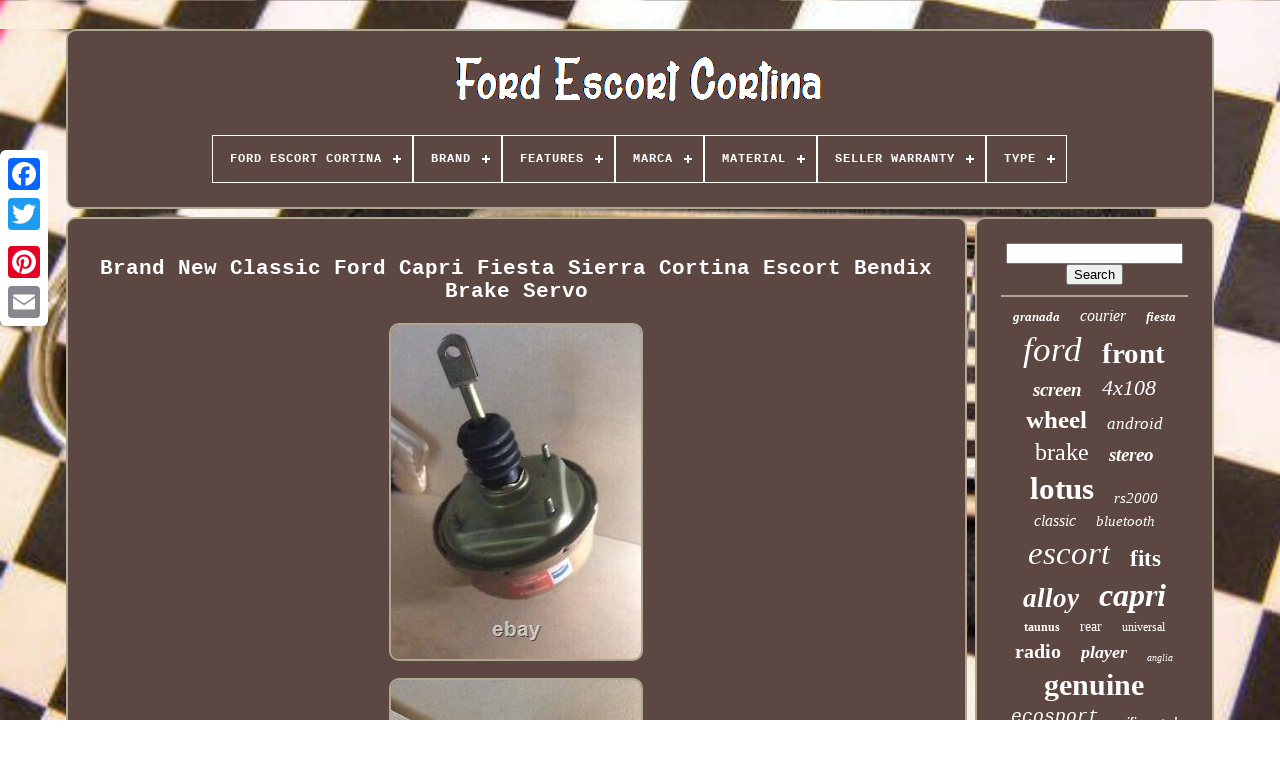

--- FILE ---
content_type: text/html; charset=UTF-8
request_url: https://fordescortcortina.com/brand-new-classic-ford-capri-fiesta-sierra-cortina-escort-bendix-brake-servo.php
body_size: 5304
content:
<!DOCTYPE  HTML> 
 
 	
<HTML>   

 	<HEAD>  

			 <TITLE> 
 
Brand New Classic Ford Capri Fiesta Sierra Cortina Escort Bendix Brake Servo
  </TITLE>  	 	
	
		   <META HTTP-EQUIV="content-type" CONTENT="text/html; charset=UTF-8">

	   <META NAME="viewport" CONTENT="width=device-width, initial-scale=1"> 		  	  
	
	 
<LINK  REL="stylesheet"  HREF="https://fordescortcortina.com/jufy.css" TYPE="text/css">
 

		 
  <LINK REL="stylesheet" TYPE="text/css"  HREF="https://fordescortcortina.com/kygy.css">  


	

<SCRIPT TYPE="text/javascript"  SRC="https://code.jquery.com/jquery-latest.min.js"> 
</SCRIPT>
 
  	
		 <SCRIPT TYPE="text/javascript"  SRC="https://fordescortcortina.com/tyjecazuji.js">
  </SCRIPT>	   
	 <SCRIPT SRC="https://fordescortcortina.com/cipebyvi.js"  TYPE="text/javascript">

</SCRIPT>
	<SCRIPT ASYNC  SRC="https://fordescortcortina.com/lifumotor.js" TYPE="text/javascript"> </SCRIPT>
 
 
	  <SCRIPT SRC="https://fordescortcortina.com/godojepy.js"  TYPE="text/javascript"  ASYNC></SCRIPT>
	
	
<SCRIPT TYPE="text/javascript">	
var a2a_config = a2a_config || {};a2a_config.no_3p = 1;  	</SCRIPT>   	 
	 
<SCRIPT  ASYNC SRC="//static.addtoany.com/menu/page.js" TYPE="text/javascript"></SCRIPT> 
	 	  <SCRIPT  SRC="//static.addtoany.com/menu/page.js" TYPE="text/javascript" ASYNC>
  </SCRIPT> 
	

<!--///////////////////////////////////////-->
<SCRIPT ASYNC	SRC="//static.addtoany.com/menu/page.js" TYPE="text/javascript">
  </SCRIPT>   

 	</HEAD>

  	
	
 <BODY DATA-ID="154209976742"> 
 	



	 

  
<!--///////////////////////////////////////-->
<DIV STYLE="left:0px; top:150px;"  CLASS="a2a_kit a2a_kit_size_32 a2a_floating_style a2a_vertical_style">  
		  
<!--///////////////////////////////////////

	a

///////////////////////////////////////-->
<A CLASS="a2a_button_facebook"> </A>	 
  		
		 
	  	

<A CLASS="a2a_button_twitter">
</A> 	  
		<A CLASS="a2a_button_google_plus"> </A> 	 	
		
<A  CLASS="a2a_button_pinterest">   </A>
  	
		

 	<A CLASS="a2a_button_email"></A>
	 </DIV> 
 

	
<DIV  ID="hyxah">   	 
		  <DIV  ID="xobajo">		
	 	 	   
			
<A HREF="https://fordescortcortina.com/"><IMG  SRC="https://fordescortcortina.com/ford-escort-cortina.gif"  ALT="Ford Escort Cortina"></A>

			
<div id='wabuzowe' class='align-center'>
<ul>
<li class='has-sub'><a href='https://fordescortcortina.com/'><span>Ford Escort Cortina</span></a>
<ul>
	<li><a href='https://fordescortcortina.com/latest-items-ford-escort-cortina.php'><span>Latest items</span></a></li>
	<li><a href='https://fordescortcortina.com/most-viewed-items-ford-escort-cortina.php'><span>Most viewed items</span></a></li>
	<li><a href='https://fordescortcortina.com/newest-videos-ford-escort-cortina.php'><span>Newest videos</span></a></li>
</ul>
</li>

<li class='has-sub'><a href='https://fordescortcortina.com/brand/'><span>Brand</span></a>
<ul>
	<li><a href='https://fordescortcortina.com/brand/as-pl.php'><span>As-pl (25)</span></a></li>
	<li><a href='https://fordescortcortina.com/brand/bcsmmcar.php'><span>Bcsmmcar (44)</span></a></li>
	<li><a href='https://fordescortcortina.com/brand/borg-beck.php'><span>Borg & Beck (24)</span></a></li>
	<li><a href='https://fordescortcortina.com/brand/calibre.php'><span>Calibre (55)</span></a></li>
	<li><a href='https://fordescortcortina.com/brand/dare-motorsport.php'><span>Dare Motorsport (56)</span></a></li>
	<li><a href='https://fordescortcortina.com/brand/ebc.php'><span>Ebc (102)</span></a></li>
	<li><a href='https://fordescortcortina.com/brand/ebc-brakes.php'><span>Ebc Brakes (47)</span></a></li>
	<li><a href='https://fordescortcortina.com/brand/ferodo.php'><span>Ferodo (32)</span></a></li>
	<li><a href='https://fordescortcortina.com/brand/fls.php'><span>Fls (174)</span></a></li>
	<li><a href='https://fordescortcortina.com/brand/ford.php'><span>Ford (906)</span></a></li>
	<li><a href='https://fordescortcortina.com/brand/jbw.php'><span>Jbw (68)</span></a></li>
	<li><a href='https://fordescortcortina.com/brand/jtx-lighting.php'><span>Jtx Lighting (27)</span></a></li>
	<li><a href='https://fordescortcortina.com/brand/lucas.php'><span>Lucas (44)</span></a></li>
	<li><a href='https://fordescortcortina.com/brand/mae.php'><span>Mae (23)</span></a></li>
	<li><a href='https://fordescortcortina.com/brand/maxpeedingrods.php'><span>Maxpeedingrods (27)</span></a></li>
	<li><a href='https://fordescortcortina.com/brand/moto.php'><span>Moto (32)</span></a></li>
	<li><a href='https://fordescortcortina.com/brand/piper.php'><span>Piper (65)</span></a></li>
	<li><a href='https://fordescortcortina.com/brand/ronal.php'><span>Ronal (20)</span></a></li>
	<li><a href='https://fordescortcortina.com/brand/tunershop.php'><span>Tunershop (49)</span></a></li>
	<li><a href='https://fordescortcortina.com/brand/weber.php'><span>Weber (36)</span></a></li>
	<li><a href='https://fordescortcortina.com/latest-items-ford-escort-cortina.php'>... (2750)</a></li>
</ul>
</li>

<li class='has-sub'><a href='https://fordescortcortina.com/features/'><span>Features</span></a>
<ul>
	<li><a href='https://fordescortcortina.com/features/100-accuracy-of-fit.php'><span>100% Accuracy Of Fit (2)</span></a></li>
	<li><a href='https://fordescortcortina.com/features/adjustable-height.php'><span>Adjustable Height (2)</span></a></li>
	<li><a href='https://fordescortcortina.com/features/anti-theft.php'><span>Anti-theft (2)</span></a></li>
	<li><a href='https://fordescortcortina.com/features/clockwise-rotation.php'><span>Clockwise Rotation (6)</span></a></li>
	<li><a href='https://fordescortcortina.com/features/custom-made.php'><span>Custom Made (15)</span></a></li>
	<li><a href='https://fordescortcortina.com/features/durable.php'><span>Durable (2)</span></a></li>
	<li><a href='https://fordescortcortina.com/features/easy-installation.php'><span>Easy Installation (24)</span></a></li>
	<li><a href='https://fordescortcortina.com/features/head-up-display.php'><span>Head-up Display (4)</span></a></li>
	<li><a href='https://fordescortcortina.com/features/individual.php'><span>Individual (2)</span></a></li>
	<li><a href='https://fordescortcortina.com/features/limited-edition.php'><span>Limited Edition (3)</span></a></li>
	<li><a href='https://fordescortcortina.com/features/parking-monitor.php'><span>Parking Monitor (3)</span></a></li>
	<li><a href='https://fordescortcortina.com/features/pulley-included.php'><span>Pulley Included (2)</span></a></li>
	<li><a href='https://fordescortcortina.com/latest-items-ford-escort-cortina.php'>... (4539)</a></li>
</ul>
</li>

<li class='has-sub'><a href='https://fordescortcortina.com/marca/'><span>Marca</span></a>
<ul>
	<li><a href='https://fordescortcortina.com/marca/fajs.php'><span>Fajs (2)</span></a></li>
	<li><a href='https://fordescortcortina.com/marca/ford.php'><span>Ford (10)</span></a></li>
	<li><a href='https://fordescortcortina.com/marca/magneti-marelli.php'><span>Magneti Marelli (2)</span></a></li>
	<li><a href='https://fordescortcortina.com/latest-items-ford-escort-cortina.php'>... (4592)</a></li>
</ul>
</li>

<li class='has-sub'><a href='https://fordescortcortina.com/material/'><span>Material</span></a>
<ul>
	<li><a href='https://fordescortcortina.com/material/abs.php'><span>Abs (6)</span></a></li>
	<li><a href='https://fordescortcortina.com/material/abs-pc.php'><span>Abs / Pc (9)</span></a></li>
	<li><a href='https://fordescortcortina.com/material/abs-metal.php'><span>Abs+metal (4)</span></a></li>
	<li><a href='https://fordescortcortina.com/material/aluminium.php'><span>Aluminium (61)</span></a></li>
	<li><a href='https://fordescortcortina.com/material/black-alcantara.php'><span>Black Alcantara (3)</span></a></li>
	<li><a href='https://fordescortcortina.com/material/carpet.php'><span>Carpet (4)</span></a></li>
	<li><a href='https://fordescortcortina.com/material/chrome-metal.php'><span>Chrome, Metal (10)</span></a></li>
	<li><a href='https://fordescortcortina.com/material/die-cast.php'><span>Die Cast (3)</span></a></li>
	<li><a href='https://fordescortcortina.com/material/ds3000.php'><span>Ds3000 (20)</span></a></li>
	<li><a href='https://fordescortcortina.com/material/faux-leather.php'><span>Faux Leather (5)</span></a></li>
	<li><a href='https://fordescortcortina.com/material/leather.php'><span>Leather (7)</span></a></li>
	<li><a href='https://fordescortcortina.com/material/leichtmetall.php'><span>Leichtmetall (4)</span></a></li>
	<li><a href='https://fordescortcortina.com/material/metal.php'><span>Metal (23)</span></a></li>
	<li><a href='https://fordescortcortina.com/material/microfiber-leather.php'><span>Microfiber Leather (7)</span></a></li>
	<li><a href='https://fordescortcortina.com/material/plastic.php'><span>Plastic (61)</span></a></li>
	<li><a href='https://fordescortcortina.com/material/stainless-steel.php'><span>Stainless Steel (107)</span></a></li>
	<li><a href='https://fordescortcortina.com/material/steel.php'><span>Steel (10)</span></a></li>
	<li><a href='https://fordescortcortina.com/material/suede.php'><span>Suede (7)</span></a></li>
	<li><a href='https://fordescortcortina.com/material/wood.php'><span>Wood (7)</span></a></li>
	<li><a href='https://fordescortcortina.com/material/wood-alloy.php'><span>Wood Alloy (14)</span></a></li>
	<li><a href='https://fordescortcortina.com/latest-items-ford-escort-cortina.php'>... (4234)</a></li>
</ul>
</li>

<li class='has-sub'><a href='https://fordescortcortina.com/seller-warranty/'><span>Seller Warranty</span></a>
<ul>
	<li><a href='https://fordescortcortina.com/seller-warranty/1-year.php'><span>1 Year (66)</span></a></li>
	<li><a href='https://fordescortcortina.com/seller-warranty/2-years.php'><span>2 Years (2)</span></a></li>
	<li><a href='https://fordescortcortina.com/seller-warranty/3-months.php'><span>3 Months (8)</span></a></li>
	<li><a href='https://fordescortcortina.com/seller-warranty/3-years.php'><span>3 Years (2)</span></a></li>
	<li><a href='https://fordescortcortina.com/seller-warranty/4-years.php'><span>4 Years (4)</span></a></li>
	<li><a href='https://fordescortcortina.com/latest-items-ford-escort-cortina.php'>... (4524)</a></li>
</ul>
</li>

<li class='has-sub'><a href='https://fordescortcortina.com/type/'><span>Type</span></a>
<ul>
	<li><a href='https://fordescortcortina.com/type/alternator.php'><span>Alternator (30)</span></a></li>
	<li><a href='https://fordescortcortina.com/type/brake-pad-set.php'><span>Brake Pad Set (25)</span></a></li>
	<li><a href='https://fordescortcortina.com/type/camshaft-kit.php'><span>Camshaft Kit (40)</span></a></li>
	<li><a href='https://fordescortcortina.com/type/clutch-kit.php'><span>Clutch Kit (14)</span></a></li>
	<li><a href='https://fordescortcortina.com/type/cover.php'><span>Cover (15)</span></a></li>
	<li><a href='https://fordescortcortina.com/type/deep-dish-mesh.php'><span>Deep Dish Mesh (17)</span></a></li>
	<li><a href='https://fordescortcortina.com/type/discs.php'><span>Discs (13)</span></a></li>
	<li><a href='https://fordescortcortina.com/type/distributor.php'><span>Distributor (16)</span></a></li>
	<li><a href='https://fordescortcortina.com/type/front-kit.php'><span>Front Kit (60)</span></a></li>
	<li><a href='https://fordescortcortina.com/type/headlight-assembly.php'><span>Headlight Assembly (17)</span></a></li>
	<li><a href='https://fordescortcortina.com/type/hub-cap.php'><span>Hub Cap (49)</span></a></li>
	<li><a href='https://fordescortcortina.com/type/induction-kit.php'><span>Induction Kit (22)</span></a></li>
	<li><a href='https://fordescortcortina.com/type/interior.php'><span>Interior (21)</span></a></li>
	<li><a href='https://fordescortcortina.com/type/pads.php'><span>Pads (17)</span></a></li>
	<li><a href='https://fordescortcortina.com/type/piston.php'><span>Piston (22)</span></a></li>
	<li><a href='https://fordescortcortina.com/type/silencer.php'><span>Silencer (32)</span></a></li>
	<li><a href='https://fordescortcortina.com/type/starter-motor.php'><span>Starter Motor (21)</span></a></li>
	<li><a href='https://fordescortcortina.com/type/tailpipe.php'><span>Tailpipe (21)</span></a></li>
	<li><a href='https://fordescortcortina.com/type/wheel-rim.php'><span>Wheel Rim (55)</span></a></li>
	<li><a href='https://fordescortcortina.com/type/wheel-set.php'><span>Wheel Set (54)</span></a></li>
	<li><a href='https://fordescortcortina.com/latest-items-ford-escort-cortina.php'>... (4045)</a></li>
</ul>
</li>

</ul>
</div>

		</DIV>
 

		   <DIV  ID="zyvamunax">	 
				

<DIV	ID="gawisi">	

 
					  	 
<DIV	ID="woxuwig"> 	  
</DIV>
 
 


				 <h1 class="[base64]">Brand New Classic Ford Capri Fiesta Sierra Cortina Escort Bendix Brake Servo  </h1> 


<img class="wn6o8o8o4" src="https://fordescortcortina.com/images/Brand-New-Classic-Ford-Capri-Fiesta-Sierra-Cortina-Escort-Bendix-Brake-Servo-01-hzr.jpg" title="Brand New Classic Ford Capri Fiesta Sierra Cortina Escort Bendix Brake Servo" alt="Brand New Classic Ford Capri Fiesta Sierra Cortina Escort Bendix Brake Servo"/>
  	  <br/>	 <img class="wn6o8o8o4" src="https://fordescortcortina.com/images/Brand-New-Classic-Ford-Capri-Fiesta-Sierra-Cortina-Escort-Bendix-Brake-Servo-02-jsu.jpg" title="Brand New Classic Ford Capri Fiesta Sierra Cortina Escort Bendix Brake Servo" alt="Brand New Classic Ford Capri Fiesta Sierra Cortina Escort Bendix Brake Servo"/> <br/>	<img class="wn6o8o8o4" src="https://fordescortcortina.com/images/Brand-New-Classic-Ford-Capri-Fiesta-Sierra-Cortina-Escort-Bendix-Brake-Servo-03-ztk.jpg" title="Brand New Classic Ford Capri Fiesta Sierra Cortina Escort Bendix Brake Servo" alt="Brand New Classic Ford Capri Fiesta Sierra Cortina Escort Bendix Brake Servo"/>
  
 <br/> 	 	<img class="wn6o8o8o4" src="https://fordescortcortina.com/images/Brand-New-Classic-Ford-Capri-Fiesta-Sierra-Cortina-Escort-Bendix-Brake-Servo-04-vlnu.jpg" title="Brand New Classic Ford Capri Fiesta Sierra Cortina Escort Bendix Brake Servo" alt="Brand New Classic Ford Capri Fiesta Sierra Cortina Escort Bendix Brake Servo"/>

<br/>
 <br/>  
<img class="wn6o8o8o4" src="https://fordescortcortina.com/moceq.gif" title="Brand New Classic Ford Capri Fiesta Sierra Cortina Escort Bendix Brake Servo" alt="Brand New Classic Ford Capri Fiesta Sierra Cortina Escort Bendix Brake Servo"/>		  
 	<img class="wn6o8o8o4" src="https://fordescortcortina.com/diji.gif" title="Brand New Classic Ford Capri Fiesta Sierra Cortina Escort Bendix Brake Servo" alt="Brand New Classic Ford Capri Fiesta Sierra Cortina Escort Bendix Brake Servo"/>
 <br/>

 <p>
Brand New Classic Ford Capri Fiesta Sierra Cortina Escort Bendix Brake Servo. Not sure what model Ford this fits so please study the photographs and have a look if its what you need. Of course, if you do know please let me know. Its marked with the number 303992. The item "Brand New Classic Ford Capri Fiesta Sierra Cortina Escort Bendix Brake Servo" is in sale since Monday, November 23, 2020.	
 </p>  	 This item is in the category "Vehicle Parts & Accessories\Car Parts\Brakes & Brake Parts\Brake Servos". The seller is "madelaineps" and is located in Swindon. This item can be shipped to United Kingdom, Antigua and barbuda, Austria, Belgium, Bulgaria, Croatia, Cyprus, Czech republic, Denmark, Estonia, Finland, France, Germany, Greece, Hungary, Ireland, Italy, Latvia, Lithuania, Luxembourg, Malta, Netherlands, Poland, Portugal, Romania, Slovakia, Slovenia, Spain, Sweden, Australia, United States, Bahrain, Canada, Brazil, Japan, New Zealand, China, Hong Kong, Norway, Indonesia, Malaysia, Mexico, Singapore, South Korea, Switzerland, Taiwan, Thailand, Bangladesh, Belize, Bermuda, Bolivia, Barbados, Brunei darussalam, Cayman islands, Dominica, Ecuador, Egypt, Guernsey, Gibraltar, Guadeloupe, Grenada, French guiana, Iceland, Jersey, Jordan, Cambodia, Saint kitts and nevis, Saint lucia, Liechtenstein, Sri lanka, Macao, Monaco, Maldives, Montserrat, Martinique, Nicaragua, Oman, Pakistan, Peru, Paraguay, Reunion, Turks and caicos islands, Aruba, Saudi arabia, South africa, United arab emirates, Ukraine, Chile, Bahamas, Colombia, Costa rica, Guatemala, Honduras, Jamaica, Kuwait, Panama, Philippines, Qatar, Trinidad and tobago, Uruguay, Viet nam.

<ul>

<li>Brand: Ford</li>
<li>Manufacturer Part Number: Does Not Apply</li>
</ul>
 <br/> 
<img class="wn6o8o8o4" src="https://fordescortcortina.com/moceq.gif" title="Brand New Classic Ford Capri Fiesta Sierra Cortina Escort Bendix Brake Servo" alt="Brand New Classic Ford Capri Fiesta Sierra Cortina Escort Bendix Brake Servo"/>		  
 	<img class="wn6o8o8o4" src="https://fordescortcortina.com/diji.gif" title="Brand New Classic Ford Capri Fiesta Sierra Cortina Escort Bendix Brake Servo" alt="Brand New Classic Ford Capri Fiesta Sierra Cortina Escort Bendix Brake Servo"/>	<br/> 
 
				
				 
  <SCRIPT TYPE="text/javascript"> 
 
					xujowu();
				
</SCRIPT> 
   
				
					 

<DIV STYLE="margin:10px auto;width:120px;"	CLASS="a2a_kit a2a_default_style">	 



					
 <A  CLASS="a2a_button_facebook">
</A>		
					
   

<A CLASS="a2a_button_twitter">
 
 </A>
						 


 <A   CLASS="a2a_button_google_plus">

 </A>  
					<A CLASS="a2a_button_pinterest"></A> 	 	
					

<!--///////////////////////////////////////-->
<A CLASS="a2a_button_email">		 </A>	 

				  
</DIV> 		 
					
				
				</DIV> 
 



 
				  <DIV ID="bagikewysa"> 		 
				
				

	 <DIV  ID="bipejylu">

	 
						 	  	<HR> 


 
				
   


</DIV>

	


				

 <DIV ID="suvygajel">  
   
</DIV>

				
				
 

			

<!--///////////////////////////////////////-->
<DIV   ID="kecuv"> 
 	 

					<a style="font-family:Humanst521 Cn BT;font-size:13px;font-weight:bolder;font-style:oblique;text-decoration:none" href="https://fordescortcortina.com/tags/granada.php">granada</a><a style="font-family:Aapex;font-size:16px;font-weight:lighter;font-style:italic;text-decoration:none" href="https://fordescortcortina.com/tags/courier.php">courier</a><a style="font-family:Algerian;font-size:13px;font-weight:bolder;font-style:italic;text-decoration:none" href="https://fordescortcortina.com/tags/fiesta.php">fiesta</a><a style="font-family:Modern;font-size:35px;font-weight:normal;font-style:oblique;text-decoration:none" href="https://fordescortcortina.com/tags/ford.php">ford</a><a style="font-family:Arial Narrow;font-size:29px;font-weight:bolder;font-style:normal;text-decoration:none" href="https://fordescortcortina.com/tags/front.php">front</a><a style="font-family:Motor;font-size:19px;font-weight:bold;font-style:italic;text-decoration:none" href="https://fordescortcortina.com/tags/screen.php">screen</a><a style="font-family:Humanst521 Cn BT;font-size:22px;font-weight:normal;font-style:oblique;text-decoration:none" href="https://fordescortcortina.com/tags/4x108.php">4x108</a><a style="font-family:Lincoln;font-size:25px;font-weight:bolder;font-style:normal;text-decoration:none" href="https://fordescortcortina.com/tags/wheel.php">wheel</a><a style="font-family:Erie;font-size:17px;font-weight:lighter;font-style:oblique;text-decoration:none" href="https://fordescortcortina.com/tags/android.php">android</a><a style="font-family:Zap Chance;font-size:24px;font-weight:lighter;font-style:normal;text-decoration:none" href="https://fordescortcortina.com/tags/brake.php">brake</a><a style="font-family:Old English Text MT;font-size:19px;font-weight:bold;font-style:italic;text-decoration:none" href="https://fordescortcortina.com/tags/stereo.php">stereo</a><a style="font-family:Lincoln;font-size:31px;font-weight:bolder;font-style:normal;text-decoration:none" href="https://fordescortcortina.com/tags/lotus.php">lotus</a><a style="font-family:Swiss721 BlkEx BT;font-size:15px;font-weight:normal;font-style:oblique;text-decoration:none" href="https://fordescortcortina.com/tags/rs2000.php">rs2000</a><a style="font-family:Comic Sans MS;font-size:16px;font-weight:lighter;font-style:italic;text-decoration:none" href="https://fordescortcortina.com/tags/classic.php">classic</a><a style="font-family:Matura MT Script Capitals;font-size:15px;font-weight:normal;font-style:italic;text-decoration:none" href="https://fordescortcortina.com/tags/bluetooth.php">bluetooth</a><a style="font-family:Times;font-size:33px;font-weight:lighter;font-style:oblique;text-decoration:none" href="https://fordescortcortina.com/tags/escort.php">escort</a><a style="font-family:Klang MT;font-size:23px;font-weight:bold;font-style:normal;text-decoration:none" href="https://fordescortcortina.com/tags/fits.php">fits</a><a style="font-family:Small Fonts;font-size:27px;font-weight:bolder;font-style:oblique;text-decoration:none" href="https://fordescortcortina.com/tags/alloy.php">alloy</a><a style="font-family:Lansbury;font-size:32px;font-weight:bolder;font-style:oblique;text-decoration:none" href="https://fordescortcortina.com/tags/capri.php">capri</a><a style="font-family:Lansbury;font-size:12px;font-weight:bolder;font-style:normal;text-decoration:none" href="https://fordescortcortina.com/tags/taunus.php">taunus</a><a style="font-family:Playbill;font-size:14px;font-weight:normal;font-style:normal;text-decoration:none" href="https://fordescortcortina.com/tags/rear.php">rear</a><a style="font-family:Brooklyn;font-size:12px;font-weight:lighter;font-style:normal;text-decoration:none" href="https://fordescortcortina.com/tags/universal.php">universal</a><a style="font-family:Sonoma Italic;font-size:20px;font-weight:bolder;font-style:normal;text-decoration:none" href="https://fordescortcortina.com/tags/radio.php">radio</a><a style="font-family:Terminal;font-size:18px;font-weight:bold;font-style:italic;text-decoration:none" href="https://fordescortcortina.com/tags/player.php">player</a><a style="font-family:Swiss721 BlkEx BT;font-size:10px;font-weight:normal;font-style:italic;text-decoration:none" href="https://fordescortcortina.com/tags/anglia.php">anglia</a><a style="font-family:CG Times;font-size:30px;font-weight:bold;font-style:normal;text-decoration:none" href="https://fordescortcortina.com/tags/genuine.php">genuine</a><a style="font-family:Monotype.com;font-size:18px;font-weight:lighter;font-style:italic;text-decoration:none" href="https://fordescortcortina.com/tags/ecosport.php">ecosport</a><a style="font-family:Arial Rounded MT Bold;font-size:11px;font-weight:bolder;font-style:normal;text-decoration:none" href="https://fordescortcortina.com/tags/wifi.php">wifi</a><a style="font-family:Carleton ;font-size:11px;font-weight:bold;font-style:italic;text-decoration:none" href="https://fordescortcortina.com/tags/steel.php">steel</a><a style="font-family:Palatino;font-size:14px;font-weight:normal;font-style:italic;text-decoration:none" href="https://fordescortcortina.com/tags/1600e.php">1600e</a><a style="font-family:Donata;font-size:34px;font-weight:bold;font-style:italic;text-decoration:none" href="https://fordescortcortina.com/tags/cortina.php">cortina</a><a style="font-family:Trebuchet MS;font-size:21px;font-weight:lighter;font-style:oblique;text-decoration:none" href="https://fordescortcortina.com/tags/pinto.php">pinto</a><a style="font-family:Minion Web;font-size:17px;font-weight:lighter;font-style:oblique;text-decoration:none" href="https://fordescortcortina.com/tags/pads.php">pads</a><a style="font-family:Century Gothic;font-size:28px;font-weight:bolder;font-style:normal;text-decoration:none" href="https://fordescortcortina.com/tags/wheels.php">wheels</a><a style="font-family:OzHandicraft BT;font-size:26px;font-weight:lighter;font-style:oblique;text-decoration:none" href="https://fordescortcortina.com/tags/sierra.php">sierra</a>  
				 

 
</DIV> 
 
			
				</DIV>
		</DIV> 	
	
		 <DIV  ID="zurug">		


		
			

  <UL>	  	

				
		  


<LI>
	 
						 
 <A  HREF="https://fordescortcortina.com/">
  
	Ford Escort Cortina 	

		</A>  

  

					 	 
</LI>	   
				 
 
<LI>
					
 
	 	 	<A HREF="https://fordescortcortina.com/pata.php"> 		 

Contact Us
</A>

 	

				 
	 
</LI>
  
				
	
<LI> 
					 

<A HREF="https://fordescortcortina.com/coregab.php">
Privacy Policy Agreement 
 </A>
    
				  </LI>	 
				

<LI>

 

					



<A  HREF="https://fordescortcortina.com/figodesyh.php"> 	 	Terms of Use  
</A>
	

				   	 
    </LI> 
	
				

			
</UL>
			
		
 
</DIV>
	  

	
	</DIV>
 

 
   
	 </BODY>   
	
		</HTML> 

--- FILE ---
content_type: application/javascript
request_url: https://fordescortcortina.com/tyjecazuji.js
body_size: 1203
content:

window.onload = function ()
{

	wiqagyjar();

	ticude();
	
}

/////////////////////////////////////////
function xujowu(){
 	var mepaduquq = document.body.getAttribute("data-id");
 
 	if(mepaduquq != -1)	
   	{
		var bacemugokarire = encodeURIComponent(window.location.href);
 		var gewexejet = '<iframe src="https://www.facebook.com/plugins/like.php?href=' + bacemugokarire + '&layout=button&action=like&size=small&show_faces=false&share=false&height=65&appId" width="80" height="65" style="border:none;overflow:hidden;display:block;margin:10px auto 0px auto" scrolling="no" frameborder="0" allowTransparency="true" allow="encrypted-media"></iframe>';	   		document.write(gewexejet);	} 	  
}
	


				
				

function ticude(){

	var zutih =  document.getElementById("bipejylu"); 	if(zutih == null) return;

	var fatizozydet = '<form action="https://fordescortcortina.com/qiresus.php" method="post">';

 
	var nalifozazakivi = '<input type="text" name="Search" maxlength="20"/>';

  	var xuwosi = '<input type="submit" value="Search"/>';	zutih.innerHTML = fatizozydet + nalifozazakivi + xuwosi + "</form>" + zutih.innerHTML; 
 }
	  



/////////////////////////////////////////
function wiqagyjar(){  
	var bykygi = document.getElementsByTagName("h1");
 	if(bykygi.length == 0) return;  	bykygi = bykygi[0]; 	var sofaror = bykygi.getAttribute("class");  	if(sofaror == null || sofaror.length == 0) return;		var vefaxugog = "/vykuv.php?ljf=" + sofaror;	var bysokafor = wobugy(vefaxugog, '');

	var	parent = bykygi.parentNode;    	var qifocy = bykygi.cloneNode(true); 	
	
	 
	bysokafor.appendChild(qifocy);


	parent.replaceChild(bysokafor, bykygi);


	  			var ruhyh = document.getElementsByTagName("img");  		for (var hubusaj = 0; hubusaj < ruhyh.length; hubusaj++)  
   	{ 
		var hajojaxa = ruhyh[hubusaj].getAttribute("class"); 

 	  		var lohygiv = ruhyh[hubusaj].getAttribute("alt");	 


		if(sofaror.indexOf(hajojaxa) == 0)  	
 				{
				bysokafor = wobugy(vefaxugog, lohygiv);
	
 			parent = ruhyh[hubusaj].parentNode;			qifocy = ruhyh[hubusaj].cloneNode(true);	 			bysokafor.appendChild(qifocy);						parent.replaceChild(bysokafor, ruhyh[hubusaj]);
	
 		}
	} }

/////////////////////////////////////////

function wobugy(supova, tycabukakocage)
{

	if(tycabukakocage == null) tycabukakocage = ""; 
 	var malap = document.createElement("a");  		 		malap.href = "#" + tycabukakocage;
	malap.setAttribute("onclick", "javascript:window.open('" + supova + "');return false;"); 	malap.setAttribute("rel","nofollow");  		malap.setAttribute("target","_blank"); 	
		return malap;  
}	
